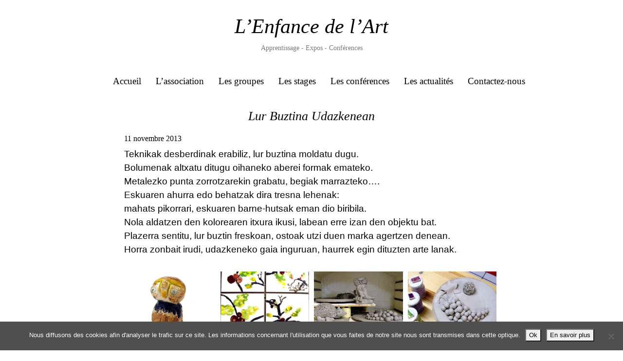

--- FILE ---
content_type: text/html; charset=UTF-8
request_url: https://www.asso-lenfancedelart.com/le-journal-de-latelier/lur-buztina-udazkenean/
body_size: 10254
content:
<!DOCTYPE html>
<html lang="fr-FR" class="no-js">
    <head>
        <meta charset="UTF-8" />
        <meta name="viewport" content="width=device-width" />
        <link rel="profile" href="http://gmpg.org/xfn/11" />
        <!--<link rel="pingback" href="https://www.asso-lenfancedelart.com/xmlrpc.php" />-->
                <!--[if lt IE 9]>
        <script src="https://www.asso-lenfancedelart.com/wp-content/themes/lenfancedelart/js/html5.js" type="text/javascript"></script>
        <![endif]-->
	    <script>(function(){document.documentElement.className='js'})();</script>

        <!-- Chargement des polices -->		
       <link rel="preconnect" href="https://fonts.gstatic.com">
		<link href="https://fonts.googleapis.com/css2?family=Aleo:ital,wght@0,300;0,400;1,300;1,400&family=Roboto:wght@300,700&display=swap" rel="stylesheet"> 

        <!-- Chargement du favicon -->
        <link rel="shortcut icon" href="https://www.asso-lenfancedelart.com/wp-content/themes/lenfancedelart/images/favicon.ico" />

        <title>Lur Buztina Udazkenean</title>
<meta name="dc.title" content="Lur Buztina Udazkenean">
<meta name="dc.description" content="Teknikak desberdinak erabiliz, lur buztina moldatu dugu. Bolumenak altxatu ditugu oihaneko aberei formak emateko. Metalezko punta zorrotzarekin grabatu, begiak marrazteko.... Eskuaren ahurra edo behatzak dira tresna lehenak: mahats pikorrari, eskuaren barne-hutsak eman dio biribila. Nola aldatzen den kolorearen itxura ikusi, labean erre izan den objektu bat. Plazerra sentitu, lur buztin…">
<meta name="dc.relation" content="https://www.asso-lenfancedelart.com/le-journal-de-latelier/lur-buztina-udazkenean/">
<meta name="dc.source" content="https://www.asso-lenfancedelart.com/">
<meta name="dc.language" content="fr_FR">
<meta name="description" content="Teknikak desberdinak erabiliz, lur buztina moldatu dugu. Bolumenak altxatu ditugu oihaneko aberei formak emateko. Metalezko punta zorrotzarekin grabatu, begiak marrazteko.... Eskuaren ahurra edo behatzak dira tresna lehenak: mahats pikorrari, eskuaren barne-hutsak eman dio biribila. Nola aldatzen den kolorearen itxura ikusi, labean erre izan den objektu bat. Plazerra sentitu, lur buztin…">
<meta name="robots" content="index, follow, max-snippet:-1, max-image-preview:large, max-video-preview:-1">
<link rel="canonical" href="https://www.asso-lenfancedelart.com/le-journal-de-latelier/lur-buztina-udazkenean/">
<meta property="og:url" content="https://www.asso-lenfancedelart.com/le-journal-de-latelier/lur-buztina-udazkenean/">
<meta property="og:site_name" content="L&#039;Enfance de l&#039;Art">
<meta property="og:locale" content="fr_FR">
<meta property="og:type" content="article">
<meta property="article:author" content="">
<meta property="article:publisher" content="">
<meta property="article:section" content="Le Journal de l&#039;Atelier">
<meta property="article:tag" content="atelier">
<meta property="article:tag" content="cours de peinture">
<meta property="article:tag" content="dessin">
<meta property="article:tag" content="modelage">
<meta property="og:title" content="Lur Buztina Udazkenean">
<meta property="og:description" content="Teknikak desberdinak erabiliz, lur buztina moldatu dugu. Bolumenak altxatu ditugu oihaneko aberei formak emateko. Metalezko punta zorrotzarekin grabatu, begiak marrazteko.... Eskuaren ahurra edo behatzak dira tresna lehenak: mahats pikorrari, eskuaren barne-hutsak eman dio biribila. Nola aldatzen den kolorearen itxura ikusi, labean erre izan den objektu bat. Plazerra sentitu, lur buztin…">
<meta property="fb:pages" content="">
<meta property="fb:admins" content="">
<meta property="fb:app_id" content="">
<meta name="twitter:card" content="summary">
<meta name="twitter:site" content="">
<meta name="twitter:creator" content="">
<meta name="twitter:title" content="Lur Buztina Udazkenean">
<meta name="twitter:description" content="Teknikak desberdinak erabiliz, lur buztina moldatu dugu. Bolumenak altxatu ditugu oihaneko aberei formak emateko. Metalezko punta zorrotzarekin grabatu, begiak marrazteko.... Eskuaren ahurra edo behatzak dira tresna lehenak: mahats pikorrari, eskuaren barne-hutsak eman dio biribila. Nola aldatzen den kolorearen itxura ikusi, labean erre izan den objektu bat. Plazerra sentitu, lur buztin…">
<link rel='dns-prefetch' href='//challenges.cloudflare.com' />
<link rel='dns-prefetch' href='//use.fontawesome.com' />
<link rel="alternate" title="oEmbed (JSON)" type="application/json+oembed" href="https://www.asso-lenfancedelart.com/wp-json/oembed/1.0/embed?url=https%3A%2F%2Fwww.asso-lenfancedelart.com%2Fle-journal-de-latelier%2Flur-buztina-udazkenean%2F" />
<link rel="alternate" title="oEmbed (XML)" type="text/xml+oembed" href="https://www.asso-lenfancedelart.com/wp-json/oembed/1.0/embed?url=https%3A%2F%2Fwww.asso-lenfancedelart.com%2Fle-journal-de-latelier%2Flur-buztina-udazkenean%2F&#038;format=xml" />
<style id='wp-img-auto-sizes-contain-inline-css' type='text/css'>
img:is([sizes=auto i],[sizes^="auto," i]){contain-intrinsic-size:3000px 1500px}
/*# sourceURL=wp-img-auto-sizes-contain-inline-css */
</style>
<style id='wp-emoji-styles-inline-css' type='text/css'>

	img.wp-smiley, img.emoji {
		display: inline !important;
		border: none !important;
		box-shadow: none !important;
		height: 1em !important;
		width: 1em !important;
		margin: 0 0.07em !important;
		vertical-align: -0.1em !important;
		background: none !important;
		padding: 0 !important;
	}
/*# sourceURL=wp-emoji-styles-inline-css */
</style>
<style id='classic-theme-styles-inline-css' type='text/css'>
/*! This file is auto-generated */
.wp-block-button__link{color:#fff;background-color:#32373c;border-radius:9999px;box-shadow:none;text-decoration:none;padding:calc(.667em + 2px) calc(1.333em + 2px);font-size:1.125em}.wp-block-file__button{background:#32373c;color:#fff;text-decoration:none}
/*# sourceURL=/wp-includes/css/classic-themes.min.css */
</style>
<link rel='stylesheet' id='contact-form-7-css' href='https://www.asso-lenfancedelart.com/wp-content/plugins/contact-form-7/includes/css/styles.css?ver=6.1.4' type='text/css' media='all' />
<link rel='stylesheet' id='cookie-notice-front-css' href='https://www.asso-lenfancedelart.com/wp-content/plugins/cookie-notice/css/front.min.css?ver=2.5.11' type='text/css' media='all' />
<link rel='stylesheet' id='bootstrap_css-css' href='https://www.asso-lenfancedelart.com/wp-content/themes/lenfancedelart/bootstrap/css/bootstrap.min.css?ver=4.4.1' type='text/css' media='screen' />
<link rel='stylesheet' id='fancybox_style-css' href='https://www.asso-lenfancedelart.com/wp-content/themes/lenfancedelart/js/js-fancybox/jquery.fancybox.css?ver=2.1.5' type='text/css' media='screen' />
<link rel='stylesheet' id='theme_style-css' href='https://www.asso-lenfancedelart.com/wp-content/themes/lenfancedelart/style.css?ver=1.0' type='text/css' media='screen' />
<link rel='stylesheet' id='font-awesome-css' href='https://use.fontawesome.com/releases/v5.7.2/css/all.css?ver=5.7.2' type='text/css' media='all' />
<link rel='stylesheet' id='__EPYT__style-css' href='https://www.asso-lenfancedelart.com/wp-content/plugins/youtube-embed-plus/styles/ytprefs.min.css?ver=14.2.4' type='text/css' media='all' />
<style id='__EPYT__style-inline-css' type='text/css'>

                .epyt-gallery-thumb {
                        width: 33.333%;
                }
                
/*# sourceURL=__EPYT__style-inline-css */
</style>
<script type="text/javascript" id="cookie-notice-front-js-before">
/* <![CDATA[ */
var cnArgs = {"ajaxUrl":"https:\/\/www.asso-lenfancedelart.com\/wp-admin\/admin-ajax.php","nonce":"a84728a858","hideEffect":"fade","position":"bottom","onScroll":false,"onScrollOffset":100,"onClick":false,"cookieName":"cookie_notice_accepted","cookieTime":31536000,"cookieTimeRejected":2592000,"globalCookie":false,"redirection":false,"cache":false,"revokeCookies":false,"revokeCookiesOpt":"automatic"};

//# sourceURL=cookie-notice-front-js-before
/* ]]> */
</script>
<script type="text/javascript" src="https://www.asso-lenfancedelart.com/wp-content/plugins/cookie-notice/js/front.min.js?ver=2.5.11" id="cookie-notice-front-js"></script>
<script type="text/javascript" src="https://www.asso-lenfancedelart.com/wp-includes/js/jquery/jquery.min.js?ver=3.7.1" id="jquery-core-js"></script>
<script type="text/javascript" src="https://www.asso-lenfancedelart.com/wp-includes/js/jquery/jquery-migrate.min.js?ver=3.4.1" id="jquery-migrate-js"></script>
<script type="text/javascript" src="https://www.asso-lenfancedelart.com/wp-content/themes/lenfancedelart/bootstrap/js/bootstrap.min.js?ver=4.4.1" id="bootstrap_js-js"></script>
<script type="text/javascript" id="__ytprefs__-js-extra">
/* <![CDATA[ */
var _EPYT_ = {"ajaxurl":"https://www.asso-lenfancedelart.com/wp-admin/admin-ajax.php","security":"901270685a","gallery_scrolloffset":"20","eppathtoscripts":"https://www.asso-lenfancedelart.com/wp-content/plugins/youtube-embed-plus/scripts/","eppath":"https://www.asso-lenfancedelart.com/wp-content/plugins/youtube-embed-plus/","epresponsiveselector":"[\"iframe.__youtube_prefs__\",\"iframe[src*='youtube.com']\",\"iframe[src*='youtube-nocookie.com']\",\"iframe[data-ep-src*='youtube.com']\",\"iframe[data-ep-src*='youtube-nocookie.com']\",\"iframe[data-ep-gallerysrc*='youtube.com']\"]","epdovol":"1","version":"14.2.4","evselector":"iframe.__youtube_prefs__[src], iframe[src*=\"youtube.com/embed/\"], iframe[src*=\"youtube-nocookie.com/embed/\"]","ajax_compat":"","maxres_facade":"eager","ytapi_load":"light","pause_others":"","stopMobileBuffer":"1","facade_mode":"","not_live_on_channel":""};
//# sourceURL=__ytprefs__-js-extra
/* ]]> */
</script>
<script type="text/javascript" src="https://www.asso-lenfancedelart.com/wp-content/plugins/youtube-embed-plus/scripts/ytprefs.min.js?ver=14.2.4" id="__ytprefs__-js"></script>
<link rel="https://api.w.org/" href="https://www.asso-lenfancedelart.com/wp-json/" /><link rel="alternate" title="JSON" type="application/json" href="https://www.asso-lenfancedelart.com/wp-json/wp/v2/posts/1543" /><link rel="EditURI" type="application/rsd+xml" title="RSD" href="https://www.asso-lenfancedelart.com/xmlrpc.php?rsd" />
<link rel='shortlink' href='https://www.asso-lenfancedelart.com/?p=1543' />
		<!-- Global site tag (gtag.js) - Google Analytics -->
<script async src="https://www.googletagmanager.com/gtag/js?id=G-T1CWVB4DEF"></script>
<script>
  window.dataLayer = window.dataLayer || [];
  function gtag(){dataLayer.push(arguments);}
  gtag('js', new Date());

  gtag('config', 'G-T1CWVB4DEF');
</script>
    <style id='global-styles-inline-css' type='text/css'>
:root{--wp--preset--aspect-ratio--square: 1;--wp--preset--aspect-ratio--4-3: 4/3;--wp--preset--aspect-ratio--3-4: 3/4;--wp--preset--aspect-ratio--3-2: 3/2;--wp--preset--aspect-ratio--2-3: 2/3;--wp--preset--aspect-ratio--16-9: 16/9;--wp--preset--aspect-ratio--9-16: 9/16;--wp--preset--color--black: #000000;--wp--preset--color--cyan-bluish-gray: #abb8c3;--wp--preset--color--white: #ffffff;--wp--preset--color--pale-pink: #f78da7;--wp--preset--color--vivid-red: #cf2e2e;--wp--preset--color--luminous-vivid-orange: #ff6900;--wp--preset--color--luminous-vivid-amber: #fcb900;--wp--preset--color--light-green-cyan: #7bdcb5;--wp--preset--color--vivid-green-cyan: #00d084;--wp--preset--color--pale-cyan-blue: #8ed1fc;--wp--preset--color--vivid-cyan-blue: #0693e3;--wp--preset--color--vivid-purple: #9b51e0;--wp--preset--gradient--vivid-cyan-blue-to-vivid-purple: linear-gradient(135deg,rgb(6,147,227) 0%,rgb(155,81,224) 100%);--wp--preset--gradient--light-green-cyan-to-vivid-green-cyan: linear-gradient(135deg,rgb(122,220,180) 0%,rgb(0,208,130) 100%);--wp--preset--gradient--luminous-vivid-amber-to-luminous-vivid-orange: linear-gradient(135deg,rgb(252,185,0) 0%,rgb(255,105,0) 100%);--wp--preset--gradient--luminous-vivid-orange-to-vivid-red: linear-gradient(135deg,rgb(255,105,0) 0%,rgb(207,46,46) 100%);--wp--preset--gradient--very-light-gray-to-cyan-bluish-gray: linear-gradient(135deg,rgb(238,238,238) 0%,rgb(169,184,195) 100%);--wp--preset--gradient--cool-to-warm-spectrum: linear-gradient(135deg,rgb(74,234,220) 0%,rgb(151,120,209) 20%,rgb(207,42,186) 40%,rgb(238,44,130) 60%,rgb(251,105,98) 80%,rgb(254,248,76) 100%);--wp--preset--gradient--blush-light-purple: linear-gradient(135deg,rgb(255,206,236) 0%,rgb(152,150,240) 100%);--wp--preset--gradient--blush-bordeaux: linear-gradient(135deg,rgb(254,205,165) 0%,rgb(254,45,45) 50%,rgb(107,0,62) 100%);--wp--preset--gradient--luminous-dusk: linear-gradient(135deg,rgb(255,203,112) 0%,rgb(199,81,192) 50%,rgb(65,88,208) 100%);--wp--preset--gradient--pale-ocean: linear-gradient(135deg,rgb(255,245,203) 0%,rgb(182,227,212) 50%,rgb(51,167,181) 100%);--wp--preset--gradient--electric-grass: linear-gradient(135deg,rgb(202,248,128) 0%,rgb(113,206,126) 100%);--wp--preset--gradient--midnight: linear-gradient(135deg,rgb(2,3,129) 0%,rgb(40,116,252) 100%);--wp--preset--font-size--small: 13px;--wp--preset--font-size--medium: 20px;--wp--preset--font-size--large: 36px;--wp--preset--font-size--x-large: 42px;--wp--preset--spacing--20: 0.44rem;--wp--preset--spacing--30: 0.67rem;--wp--preset--spacing--40: 1rem;--wp--preset--spacing--50: 1.5rem;--wp--preset--spacing--60: 2.25rem;--wp--preset--spacing--70: 3.38rem;--wp--preset--spacing--80: 5.06rem;--wp--preset--shadow--natural: 6px 6px 9px rgba(0, 0, 0, 0.2);--wp--preset--shadow--deep: 12px 12px 50px rgba(0, 0, 0, 0.4);--wp--preset--shadow--sharp: 6px 6px 0px rgba(0, 0, 0, 0.2);--wp--preset--shadow--outlined: 6px 6px 0px -3px rgb(255, 255, 255), 6px 6px rgb(0, 0, 0);--wp--preset--shadow--crisp: 6px 6px 0px rgb(0, 0, 0);}:where(.is-layout-flex){gap: 0.5em;}:where(.is-layout-grid){gap: 0.5em;}body .is-layout-flex{display: flex;}.is-layout-flex{flex-wrap: wrap;align-items: center;}.is-layout-flex > :is(*, div){margin: 0;}body .is-layout-grid{display: grid;}.is-layout-grid > :is(*, div){margin: 0;}:where(.wp-block-columns.is-layout-flex){gap: 2em;}:where(.wp-block-columns.is-layout-grid){gap: 2em;}:where(.wp-block-post-template.is-layout-flex){gap: 1.25em;}:where(.wp-block-post-template.is-layout-grid){gap: 1.25em;}.has-black-color{color: var(--wp--preset--color--black) !important;}.has-cyan-bluish-gray-color{color: var(--wp--preset--color--cyan-bluish-gray) !important;}.has-white-color{color: var(--wp--preset--color--white) !important;}.has-pale-pink-color{color: var(--wp--preset--color--pale-pink) !important;}.has-vivid-red-color{color: var(--wp--preset--color--vivid-red) !important;}.has-luminous-vivid-orange-color{color: var(--wp--preset--color--luminous-vivid-orange) !important;}.has-luminous-vivid-amber-color{color: var(--wp--preset--color--luminous-vivid-amber) !important;}.has-light-green-cyan-color{color: var(--wp--preset--color--light-green-cyan) !important;}.has-vivid-green-cyan-color{color: var(--wp--preset--color--vivid-green-cyan) !important;}.has-pale-cyan-blue-color{color: var(--wp--preset--color--pale-cyan-blue) !important;}.has-vivid-cyan-blue-color{color: var(--wp--preset--color--vivid-cyan-blue) !important;}.has-vivid-purple-color{color: var(--wp--preset--color--vivid-purple) !important;}.has-black-background-color{background-color: var(--wp--preset--color--black) !important;}.has-cyan-bluish-gray-background-color{background-color: var(--wp--preset--color--cyan-bluish-gray) !important;}.has-white-background-color{background-color: var(--wp--preset--color--white) !important;}.has-pale-pink-background-color{background-color: var(--wp--preset--color--pale-pink) !important;}.has-vivid-red-background-color{background-color: var(--wp--preset--color--vivid-red) !important;}.has-luminous-vivid-orange-background-color{background-color: var(--wp--preset--color--luminous-vivid-orange) !important;}.has-luminous-vivid-amber-background-color{background-color: var(--wp--preset--color--luminous-vivid-amber) !important;}.has-light-green-cyan-background-color{background-color: var(--wp--preset--color--light-green-cyan) !important;}.has-vivid-green-cyan-background-color{background-color: var(--wp--preset--color--vivid-green-cyan) !important;}.has-pale-cyan-blue-background-color{background-color: var(--wp--preset--color--pale-cyan-blue) !important;}.has-vivid-cyan-blue-background-color{background-color: var(--wp--preset--color--vivid-cyan-blue) !important;}.has-vivid-purple-background-color{background-color: var(--wp--preset--color--vivid-purple) !important;}.has-black-border-color{border-color: var(--wp--preset--color--black) !important;}.has-cyan-bluish-gray-border-color{border-color: var(--wp--preset--color--cyan-bluish-gray) !important;}.has-white-border-color{border-color: var(--wp--preset--color--white) !important;}.has-pale-pink-border-color{border-color: var(--wp--preset--color--pale-pink) !important;}.has-vivid-red-border-color{border-color: var(--wp--preset--color--vivid-red) !important;}.has-luminous-vivid-orange-border-color{border-color: var(--wp--preset--color--luminous-vivid-orange) !important;}.has-luminous-vivid-amber-border-color{border-color: var(--wp--preset--color--luminous-vivid-amber) !important;}.has-light-green-cyan-border-color{border-color: var(--wp--preset--color--light-green-cyan) !important;}.has-vivid-green-cyan-border-color{border-color: var(--wp--preset--color--vivid-green-cyan) !important;}.has-pale-cyan-blue-border-color{border-color: var(--wp--preset--color--pale-cyan-blue) !important;}.has-vivid-cyan-blue-border-color{border-color: var(--wp--preset--color--vivid-cyan-blue) !important;}.has-vivid-purple-border-color{border-color: var(--wp--preset--color--vivid-purple) !important;}.has-vivid-cyan-blue-to-vivid-purple-gradient-background{background: var(--wp--preset--gradient--vivid-cyan-blue-to-vivid-purple) !important;}.has-light-green-cyan-to-vivid-green-cyan-gradient-background{background: var(--wp--preset--gradient--light-green-cyan-to-vivid-green-cyan) !important;}.has-luminous-vivid-amber-to-luminous-vivid-orange-gradient-background{background: var(--wp--preset--gradient--luminous-vivid-amber-to-luminous-vivid-orange) !important;}.has-luminous-vivid-orange-to-vivid-red-gradient-background{background: var(--wp--preset--gradient--luminous-vivid-orange-to-vivid-red) !important;}.has-very-light-gray-to-cyan-bluish-gray-gradient-background{background: var(--wp--preset--gradient--very-light-gray-to-cyan-bluish-gray) !important;}.has-cool-to-warm-spectrum-gradient-background{background: var(--wp--preset--gradient--cool-to-warm-spectrum) !important;}.has-blush-light-purple-gradient-background{background: var(--wp--preset--gradient--blush-light-purple) !important;}.has-blush-bordeaux-gradient-background{background: var(--wp--preset--gradient--blush-bordeaux) !important;}.has-luminous-dusk-gradient-background{background: var(--wp--preset--gradient--luminous-dusk) !important;}.has-pale-ocean-gradient-background{background: var(--wp--preset--gradient--pale-ocean) !important;}.has-electric-grass-gradient-background{background: var(--wp--preset--gradient--electric-grass) !important;}.has-midnight-gradient-background{background: var(--wp--preset--gradient--midnight) !important;}.has-small-font-size{font-size: var(--wp--preset--font-size--small) !important;}.has-medium-font-size{font-size: var(--wp--preset--font-size--medium) !important;}.has-large-font-size{font-size: var(--wp--preset--font-size--large) !important;}.has-x-large-font-size{font-size: var(--wp--preset--font-size--x-large) !important;}
/*# sourceURL=global-styles-inline-css */
</style>
</head>

    <body class="wp-singular post-template-default single single-post postid-1543 single-format-standard wp-theme-lenfancedelart cookies-not-set">
		<a href="#" id="topPage" class="retour-haut" title="Retour en haut du site">		
			<i class="fa fa-angle-up" aria-hidden="true"></i>
		</a>		

        <!-- Header -->
	    <header>
			<div class="navigation">
				<div class="container">
					<div class="row">
						<div class="col-12 logo d-flex justify-content-center">
							<a href="https://www.asso-lenfancedelart.com/" rel="home">
								<div class="titre">L’Enfance de l’Art</div>
								<div class="slogan">Apprentissage - Expos - Conférences</div>								
							</a>
						</div>
						
						<div class="col-12 menu d-flex justify-content-center">
							<nav class="navbar navbar-expand-lg">
								<a class="navbar-brand" href="https://www.asso-lenfancedelart.com/" title="L&#039;Enfance de l&#039;Art" rel="home">
									<div class="titre">L’Enfance de l’Art</div>
									<div class="slogan">Apprentissage - Expos - Conférences</div>
								</a>
								<button class="navbar-toggler" type="button" data-toggle="collapse" data-target="#navbarNav" aria-controls="navbarNav" aria-expanded="false" aria-label="Toggle navigation">
									<span class="navbar-toggler-icon">
										<i class="fas fa-bars"></i>
									</span>
								</button>
								<div class="collapse navbar-collapse" id="navbarNav">
									<ul id="menu-principal" class="ul navbar-nav"><li id="menu-item-26" class="menu-item menu-item-type-post_type menu-item-object-page menu-item-home menu-item-26"><a href="https://www.asso-lenfancedelart.com/">Accueil</a></li>
<li id="menu-item-6101" class="menu-item menu-item-type-post_type menu-item-object-page menu-item-has-children menu-item-6101 dropdown"><a href="#" data-toggle="dropdown" class="dropdown-toggle" aria-haspopup="true">L’association <span class="caret"></span></a>
<ul role="menu" class=" dropdown-menu">
	<li id="menu-item-6104" class="menu-item menu-item-type-post_type menu-item-object-page menu-item-6104"><a href="https://www.asso-lenfancedelart.com/association/association-artistique-bayonne/">Présentation</a></li>
	<li id="menu-item-6346" class="menu-item menu-item-type-post_type menu-item-object-page menu-item-6346"><a href="https://www.asso-lenfancedelart.com/association/intervenants/">Intervenants</a></li>
	<li id="menu-item-6100" class="menu-item menu-item-type-post_type menu-item-object-page menu-item-6100"><a href="https://www.asso-lenfancedelart.com/contact/">Contact</a></li>
</ul>
</li>
<li id="menu-item-6092" class="menu-item menu-item-type-post_type menu-item-object-page menu-item-has-children menu-item-6092 dropdown"><a href="#" data-toggle="dropdown" class="dropdown-toggle" aria-haspopup="true">Les groupes <span class="caret"></span></a>
<ul role="menu" class=" dropdown-menu">
	<li id="menu-item-6099" class="menu-item menu-item-type-post_type menu-item-object-page menu-item-6099"><a href="https://www.asso-lenfancedelart.com/apprentissage-art/cours-pour-enfants/">Cours pour les enfants</a></li>
	<li id="menu-item-6097" class="menu-item menu-item-type-post_type menu-item-object-page menu-item-6097"><a href="https://www.asso-lenfancedelart.com/apprentissage-art/cours-artistique-adultes-bayonne/">Cours pour les adultes</a></li>
	<li id="menu-item-6369" class="menu-item menu-item-type-post_type menu-item-object-page menu-item-6369"><a href="https://www.asso-lenfancedelart.com/apprentissage-art/ateliers-adultes/">Ateliers Adultes</a></li>
	<li id="menu-item-6370" class="menu-item menu-item-type-post_type menu-item-object-page menu-item-6370"><a href="https://www.asso-lenfancedelart.com/apprentissage-art/ateliers-bd/">Ateliers BD</a></li>
	<li id="menu-item-6095" class="menu-item menu-item-type-post_type menu-item-object-page menu-item-6095"><a href="https://www.asso-lenfancedelart.com/apprentissage-art/activites-exterieures/">Activités extérieures</a></li>
	<li id="menu-item-6096" class="menu-item menu-item-type-post_type menu-item-object-page menu-item-6096"><a href="https://www.asso-lenfancedelart.com/apprentissage-art/ceramiques/">Céramiques</a></li>
	<li id="menu-item-6094" class="menu-item menu-item-type-post_type menu-item-object-page menu-item-6094"><a href="https://www.asso-lenfancedelart.com/apprentissage-art/travaux-avec-les-handicapes/">Travaux avec les handicapés</a></li>
	<li id="menu-item-6093" class="menu-item menu-item-type-post_type menu-item-object-page menu-item-6093"><a href="https://www.asso-lenfancedelart.com/apprentissage-art/intervention-ecole-bayonne-pays-basque/">Intervention dans les écoles</a></li>
</ul>
</li>
<li id="menu-item-6089" class="menu-item menu-item-type-post_type menu-item-object-page menu-item-has-children menu-item-6089 dropdown"><a href="#" data-toggle="dropdown" class="dropdown-toggle" aria-haspopup="true">Les stages <span class="caret"></span></a>
<ul role="menu" class=" dropdown-menu">
	<li id="menu-item-6289" class="menu-item menu-item-type-taxonomy menu-item-object-theme-agenda menu-item-6289"><a href="https://www.asso-lenfancedelart.com/theme-agenda/stages/">Les prochains stages</a></li>
	<li id="menu-item-6267" class="menu-item menu-item-type-taxonomy menu-item-object-category menu-item-6267"><a href="https://www.asso-lenfancedelart.com/categorie/les-stages/">Les derniers stages</a></li>
</ul>
</li>
<li id="menu-item-6086" class="menu-item menu-item-type-post_type menu-item-object-page menu-item-has-children menu-item-6086 dropdown"><a href="#" data-toggle="dropdown" class="dropdown-toggle" aria-haspopup="true">Les conférences <span class="caret"></span></a>
<ul role="menu" class=" dropdown-menu">
	<li id="menu-item-6288" class="menu-item menu-item-type-taxonomy menu-item-object-theme-agenda menu-item-6288"><a href="https://www.asso-lenfancedelart.com/theme-agenda/conferences/">Les prochaines conférences</a></li>
	<li id="menu-item-6331" class="menu-item menu-item-type-post_type menu-item-object-page menu-item-6331"><a href="https://www.asso-lenfancedelart.com/les-conferences-passees/">Les conférences passées</a></li>
</ul>
</li>
<li id="menu-item-6237" class="menu-item menu-item-type-custom menu-item-object-custom menu-item-has-children menu-item-6237 dropdown"><a href="#" data-toggle="dropdown" class="dropdown-toggle" aria-haspopup="true">Les actualités <span class="caret"></span></a>
<ul role="menu" class=" dropdown-menu">
	<li id="menu-item-6236" class="menu-item menu-item-type-taxonomy menu-item-object-category current-post-ancestor current-menu-parent current-post-parent menu-item-6236"><a href="https://www.asso-lenfancedelart.com/categorie/le-journal-de-latelier/">Le Journal de l&rsquo;Atelier</a></li>
	<li id="menu-item-6085" class="menu-item menu-item-type-post_type menu-item-object-page menu-item-6085"><a href="https://www.asso-lenfancedelart.com/les-galeries-photos/">Les galeries photos</a></li>
	<li id="menu-item-6290" class="menu-item menu-item-type-taxonomy menu-item-object-theme-agenda menu-item-6290"><a href="https://www.asso-lenfancedelart.com/theme-agenda/sorties/">Les prochaines sorties</a></li>
</ul>
</li>
<li id="menu-item-25" class="menu-item menu-item-type-post_type menu-item-object-page menu-item-25"><a href="https://www.asso-lenfancedelart.com/contact/">Contactez-nous</a></li>
</ul>								</div>
							</nav>
						</div>
					</div>
				</div>
			</div>
			
		</header><!-- /header -->
		
	    <div id="main" class="container">
	<div id="content" role="main">

		
				<h1 class="entry-title">
		Lur Buztina Udazkenean	</h1>
	
	<div class="container etroit">
				<div class="date-article">
			11 novembre 2013		</div>
	
		<div class="entry-content">
			<p>Teknikak desberdinak erabiliz, lur buztina moldatu dugu.<br />
Bolumenak altxatu ditugu oihaneko aberei formak emateko.<br />
Metalezko punta zorrotzarekin grabatu, begiak marrazteko&#8230;.<br />
Eskuaren ahurra edo behatzak dira tresna lehenak:<br />
mahats pikorrari, eskuaren barne-hutsak eman dio biribila.<br />
Nola aldatzen den kolorearen itxura ikusi, labean erre izan den objektu bat.<br />
Plazerra sentitu, lur buztin freskoan, ostoak utzi duen marka agertzen denean.<br />
Horra zonbait irudi, udazkeneko gaia inguruan, haurrek egin dituzten arte lanak.</p>

		<style type="text/css">
			#gallery-1 {
				margin: auto;
			}
			#gallery-1 .gallery-item {
				float: left;
				margin-top: 10px;
				text-align: center;
				width: 25%;
			}
			#gallery-1 img {
				border: 2px solid #cfcfcf;
			}
			#gallery-1 .gallery-caption {
				margin-left: 0;
			}
			/* see gallery_shortcode() in wp-includes/media.php */
		</style>
		<div id='gallery-1' class='gallery galleryid-1543 gallery-columns-4 gallery-size-thumbnail'><dl class='gallery-item'>
			<dt class='gallery-icon portrait'>
				<a href='https://www.asso-lenfancedelart.com/wp-content/uploads/2013/11/nahiaren_hontza.jpg'><img fetchpriority="high" decoding="async" width="500" height="500" src="https://www.asso-lenfancedelart.com/wp-content/uploads/2013/11/nahiaren_hontza-500x500.jpg" class="attachment-thumbnail size-thumbnail" alt="Nahiaren hontza" /></a>
			</dt></dl><dl class='gallery-item'>
			<dt class='gallery-icon portrait'>
				<a href='https://www.asso-lenfancedelart.com/wp-content/uploads/2013/11/haritz_adarrak.jpg'><img decoding="async" width="500" height="500" src="https://www.asso-lenfancedelart.com/wp-content/uploads/2013/11/haritz_adarrak-500x500.jpg" class="attachment-thumbnail size-thumbnail" alt="Haritz adarrak" /></a>
			</dt></dl><dl class='gallery-item'>
			<dt class='gallery-icon landscape'>
				<a href='https://www.asso-lenfancedelart.com/wp-content/uploads/2013/11/lur_buztina_1.jpg'><img decoding="async" width="500" height="500" src="https://www.asso-lenfancedelart.com/wp-content/uploads/2013/11/lur_buztina_1-500x500.jpg" class="attachment-thumbnail size-thumbnail" alt="Lur buztina - 1" /></a>
			</dt></dl><dl class='gallery-item'>
			<dt class='gallery-icon landscape'>
				<a href='https://www.asso-lenfancedelart.com/wp-content/uploads/2013/11/lur_buztina_3.jpg'><img loading="lazy" decoding="async" width="500" height="500" src="https://www.asso-lenfancedelart.com/wp-content/uploads/2013/11/lur_buztina_3-500x500.jpg" class="attachment-thumbnail size-thumbnail" alt="Lur buztina - 3" /></a>
			</dt></dl><br style="clear: both" /><dl class='gallery-item'>
			<dt class='gallery-icon portrait'>
				<a href='https://www.asso-lenfancedelart.com/wp-content/uploads/2013/11/arbola_kiliz.jpg'><img loading="lazy" decoding="async" width="500" height="500" src="https://www.asso-lenfancedelart.com/wp-content/uploads/2013/11/arbola_kiliz-500x500.jpg" class="attachment-thumbnail size-thumbnail" alt="Arbola - Kiliz" /></a>
			</dt></dl><dl class='gallery-item'>
			<dt class='gallery-icon landscape'>
				<a href='https://www.asso-lenfancedelart.com/wp-content/uploads/2013/11/imanolen_urtxintxa.jpg'><img loading="lazy" decoding="async" width="500" height="500" src="https://www.asso-lenfancedelart.com/wp-content/uploads/2013/11/imanolen_urtxintxa-500x500.jpg" class="attachment-thumbnail size-thumbnail" alt="Imanolen urtxintxa" /></a>
			</dt></dl><dl class='gallery-item'>
			<dt class='gallery-icon portrait'>
				<a href='https://www.asso-lenfancedelart.com/wp-content/uploads/2013/11/arbola_imanol.jpg'><img loading="lazy" decoding="async" width="500" height="500" src="https://www.asso-lenfancedelart.com/wp-content/uploads/2013/11/arbola_imanol-500x500.jpg" class="attachment-thumbnail size-thumbnail" alt="Arbola - Imanol" /></a>
			</dt></dl><dl class='gallery-item'>
			<dt class='gallery-icon landscape'>
				<a href='https://www.asso-lenfancedelart.com/wp-content/uploads/2013/11/imanol_arte_lanak.jpg'><img loading="lazy" decoding="async" width="500" height="500" src="https://www.asso-lenfancedelart.com/wp-content/uploads/2013/11/imanol_arte_lanak-500x500.jpg" class="attachment-thumbnail size-thumbnail" alt="Imanol arte lanak" /></a>
			</dt></dl><br style="clear: both" /><dl class='gallery-item'>
			<dt class='gallery-icon landscape'>
				<a href='https://www.asso-lenfancedelart.com/wp-content/uploads/2013/11/gorostia.jpg'><img loading="lazy" decoding="async" width="500" height="500" src="https://www.asso-lenfancedelart.com/wp-content/uploads/2013/11/gorostia-500x500.jpg" class="attachment-thumbnail size-thumbnail" alt="Gorostia" /></a>
			</dt></dl><dl class='gallery-item'>
			<dt class='gallery-icon landscape'>
				<a href='https://www.asso-lenfancedelart.com/wp-content/uploads/2013/11/onddo_eta_lore_ontziak.jpg'><img loading="lazy" decoding="async" width="500" height="500" src="https://www.asso-lenfancedelart.com/wp-content/uploads/2013/11/onddo_eta_lore_ontziak-500x500.jpg" class="attachment-thumbnail size-thumbnail" alt="Onddo eta lore ontziak" /></a>
			</dt></dl><dl class='gallery-item'>
			<dt class='gallery-icon portrait'>
				<a href='https://www.asso-lenfancedelart.com/wp-content/uploads/2013/11/arbola_luken.jpg'><img loading="lazy" decoding="async" width="500" height="500" src="https://www.asso-lenfancedelart.com/wp-content/uploads/2013/11/arbola_luken-500x500.jpg" class="attachment-thumbnail size-thumbnail" alt="Arbola - Luken" /></a>
			</dt></dl><dl class='gallery-item'>
			<dt class='gallery-icon portrait'>
				<a href='https://www.asso-lenfancedelart.com/wp-content/uploads/2013/11/kilizen_hontza.jpg'><img loading="lazy" decoding="async" width="500" height="500" src="https://www.asso-lenfancedelart.com/wp-content/uploads/2013/11/kilizen_hontza-500x500.jpg" class="attachment-thumbnail size-thumbnail" alt="Kilizen hontza" /></a>
			</dt></dl><br style="clear: both" /><dl class='gallery-item'>
			<dt class='gallery-icon portrait'>
				<a href='https://www.asso-lenfancedelart.com/wp-content/uploads/2013/11/arbola_nahia.jpg'><img loading="lazy" decoding="async" width="500" height="500" src="https://www.asso-lenfancedelart.com/wp-content/uploads/2013/11/arbola_nahia-500x500.jpg" class="attachment-thumbnail size-thumbnail" alt="Arbola - Nahia" /></a>
			</dt></dl><dl class='gallery-item'>
			<dt class='gallery-icon portrait'>
				<a href='https://www.asso-lenfancedelart.com/wp-content/uploads/2013/11/arbola_emmanuel.jpg'><img loading="lazy" decoding="async" width="500" height="500" src="https://www.asso-lenfancedelart.com/wp-content/uploads/2013/11/arbola_emmanuel-500x500.jpg" class="attachment-thumbnail size-thumbnail" alt="Arbola - Emmanuel" /></a>
			</dt></dl><dl class='gallery-item'>
			<dt class='gallery-icon portrait'>
				<a href='https://www.asso-lenfancedelart.com/wp-content/uploads/2013/11/lukenen_hontza.jpg'><img loading="lazy" decoding="async" width="500" height="500" src="https://www.asso-lenfancedelart.com/wp-content/uploads/2013/11/lukenen_hontza-500x500.jpg" class="attachment-thumbnail size-thumbnail" alt="Lukenen hontza" /></a>
			</dt></dl><dl class='gallery-item'>
			<dt class='gallery-icon portrait'>
				<a href='https://www.asso-lenfancedelart.com/wp-content/uploads/2013/11/lur_buztina_2.jpg'><img loading="lazy" decoding="async" width="500" height="500" src="https://www.asso-lenfancedelart.com/wp-content/uploads/2013/11/lur_buztina_2-500x500.jpg" class="attachment-thumbnail size-thumbnail" alt="Lur buztina - 2" /></a>
			</dt></dl><br style="clear: both" /><dl class='gallery-item'>
			<dt class='gallery-icon portrait'>
				<a href='https://www.asso-lenfancedelart.com/wp-content/uploads/2013/11/elenaren_hontza.jpg'><img loading="lazy" decoding="async" width="500" height="500" src="https://www.asso-lenfancedelart.com/wp-content/uploads/2013/11/elenaren_hontza-500x500.jpg" class="attachment-thumbnail size-thumbnail" alt="Elenaren hontza" /></a>
			</dt></dl><dl class='gallery-item'>
			<dt class='gallery-icon portrait'>
				<a href='https://www.asso-lenfancedelart.com/wp-content/uploads/2013/11/arbola_elena.jpg'><img loading="lazy" decoding="async" width="500" height="500" src="https://www.asso-lenfancedelart.com/wp-content/uploads/2013/11/arbola_elena-500x500.jpg" class="attachment-thumbnail size-thumbnail" alt="Arbola - Elena" /></a>
			</dt></dl><dl class='gallery-item'>
			<dt class='gallery-icon landscape'>
				<a href='https://www.asso-lenfancedelart.com/wp-content/uploads/2013/11/emmanuelen_sagarroia.jpg'><img loading="lazy" decoding="async" width="500" height="500" src="https://www.asso-lenfancedelart.com/wp-content/uploads/2013/11/emmanuelen_sagarroia-500x500.jpg" class="attachment-thumbnail size-thumbnail" alt="Emmanuelen sagarroia" /></a>
			</dt></dl><dl class='gallery-item'>
			<dt class='gallery-icon landscape'>
				<a href='https://www.asso-lenfancedelart.com/wp-content/uploads/2013/11/lur_buztina_4.jpg'><img loading="lazy" decoding="async" width="500" height="500" src="https://www.asso-lenfancedelart.com/wp-content/uploads/2013/11/lur_buztina_4-500x500.jpg" class="attachment-thumbnail size-thumbnail" alt="Lur buztina - 4" /></a>
			</dt></dl><br style="clear: both" /><dl class='gallery-item'>
			<dt class='gallery-icon landscape'>
				<a href='https://www.asso-lenfancedelart.com/wp-content/uploads/2013/11/mahats.jpg'><img loading="lazy" decoding="async" width="500" height="500" src="https://www.asso-lenfancedelart.com/wp-content/uploads/2013/11/mahats-500x500.jpg" class="attachment-thumbnail size-thumbnail" alt="Mahats" /></a>
			</dt></dl>
			<br style='clear: both' />
		</div>

			<div class="clear-both"></div>
		</div>		
	</div>
	
		
	
	<div class="container navigation-journal">
		<div class="row">
			<div class="col-4">
				<a href="https://www.asso-lenfancedelart.com/le-journal-de-latelier/attention-a-la-peinture-voyage-dans-une-oeuvre-dart-contemporain-21-novembre-2013/" rel="next">< article précédent</a>			</div>
			<div class="col-4 d-flex justify-content-center">
				<a href="https://www.asso-lenfancedelart.com/categorie/le-journal-de-latelier/">retour au journal</a>
			</div>
			<div class="col-4 d-flex flex-row-reverse">				
				<a href="https://www.asso-lenfancedelart.com/le-journal-de-latelier/portraits-de-mains-galerie/" rel="prev">article suivant ></a>			</div>
	</div>
	
	

            
		
	</div><!-- #content -->

        </div><!-- #main .wrapper -->
        <div class="clear-left"></div>

        <!-- Pied de page -->
        <footer>
            <div class="menu-footer container">
                <div class="menu-pied-de-page-container"><ul id="menu-pied-de-page" class="menu"><li id="menu-item-32" class="menu-item menu-item-type-post_type menu-item-object-page menu-item-privacy-policy menu-item-32"><a rel="privacy-policy" href="https://www.asso-lenfancedelart.com/mentions-legales/">Mentions légales</a></li>
<li id="menu-item-33" class="menu-item menu-item-type-post_type menu-item-object-page menu-item-33"><a href="https://www.asso-lenfancedelart.com/contact/">Contact</a></li>
<li id="menu-item-34" class="menu-item menu-item-type-post_type menu-item-object-page menu-item-34"><a href="https://www.asso-lenfancedelart.com/plan-du-site/">Plan du site</a></li>
</ul></div>				
				L&#039;Enfance de l&#039;Art &copy; 2026				
				<div class="logo-rezo21">
					<a href="https://www.rezo21.net" target="_blank" rel="nofollow" title="REZO 21, créateur de sites Internet au Pays basque">
						<img class="logo-rz21" class="img-fluid" src="https://www.asso-lenfancedelart.com/wp-content/themes/lenfancedelart/images/logo-rezo21.png" onmouseover="this.src='https://www.asso-lenfancedelart.com/wp-content/themes/lenfancedelart/images/logo-rezo21-hover.png'" onmouseout="this.src='https://www.asso-lenfancedelart.com/wp-content/themes/lenfancedelart/images/logo-rezo21.png'" alt="REZO 21, créateur de sites Internet au Pays basque"/>
					</a>
				</div>
                <div class="clear-both"></div>
            </div>
        </footer>

		<script type="text/javascript">
			jQuery(document).ready(function($) {

				// Rendre les images du contenu responsives
				$(".entry-content img").addClass("img-fluid");

				// Gestion du bouton retour haut de page
				var $btn = $("#topPage").hide();

				$(window).on("scroll", function() {
					if ($(this).scrollTop() > 100) {
						if ($btn.is(":hidden")) {
							$btn.fadeIn();
						}
					} else {
						$btn.fadeOut();
					}
				});

				$btn.on("click", function(e) {
					e.preventDefault();
					$("html, body").animate({ scrollTop: 0 }, 300);
				});

			});
		</script>


        <script type="speculationrules">
{"prefetch":[{"source":"document","where":{"and":[{"href_matches":"/*"},{"not":{"href_matches":["/wp-*.php","/wp-admin/*","/wp-content/uploads/*","/wp-content/*","/wp-content/plugins/*","/wp-content/themes/lenfancedelart/*","/*\\?(.+)"]}},{"not":{"selector_matches":"a[rel~=\"nofollow\"]"}},{"not":{"selector_matches":".no-prefetch, .no-prefetch a"}}]},"eagerness":"conservative"}]}
</script>
<script type="text/javascript" src="https://www.asso-lenfancedelart.com/wp-includes/js/dist/hooks.min.js?ver=dd5603f07f9220ed27f1" id="wp-hooks-js"></script>
<script type="text/javascript" src="https://www.asso-lenfancedelart.com/wp-includes/js/dist/i18n.min.js?ver=c26c3dc7bed366793375" id="wp-i18n-js"></script>
<script type="text/javascript" id="wp-i18n-js-after">
/* <![CDATA[ */
wp.i18n.setLocaleData( { 'text direction\u0004ltr': [ 'ltr' ] } );
//# sourceURL=wp-i18n-js-after
/* ]]> */
</script>
<script type="text/javascript" src="https://www.asso-lenfancedelart.com/wp-content/plugins/contact-form-7/includes/swv/js/index.js?ver=6.1.4" id="swv-js"></script>
<script type="text/javascript" id="contact-form-7-js-translations">
/* <![CDATA[ */
( function( domain, translations ) {
	var localeData = translations.locale_data[ domain ] || translations.locale_data.messages;
	localeData[""].domain = domain;
	wp.i18n.setLocaleData( localeData, domain );
} )( "contact-form-7", {"translation-revision-date":"2025-02-06 12:02:14+0000","generator":"GlotPress\/4.0.1","domain":"messages","locale_data":{"messages":{"":{"domain":"messages","plural-forms":"nplurals=2; plural=n > 1;","lang":"fr"},"This contact form is placed in the wrong place.":["Ce formulaire de contact est plac\u00e9 dans un mauvais endroit."],"Error:":["Erreur\u00a0:"]}},"comment":{"reference":"includes\/js\/index.js"}} );
//# sourceURL=contact-form-7-js-translations
/* ]]> */
</script>
<script type="text/javascript" id="contact-form-7-js-before">
/* <![CDATA[ */
var wpcf7 = {
    "api": {
        "root": "https:\/\/www.asso-lenfancedelart.com\/wp-json\/",
        "namespace": "contact-form-7\/v1"
    }
};
//# sourceURL=contact-form-7-js-before
/* ]]> */
</script>
<script type="text/javascript" src="https://www.asso-lenfancedelart.com/wp-content/plugins/contact-form-7/includes/js/index.js?ver=6.1.4" id="contact-form-7-js"></script>
<script type="text/javascript" src="https://challenges.cloudflare.com/turnstile/v0/api.js" id="cloudflare-turnstile-js" data-wp-strategy="async"></script>
<script type="text/javascript" id="cloudflare-turnstile-js-after">
/* <![CDATA[ */
document.addEventListener( 'wpcf7submit', e => turnstile.reset() );
//# sourceURL=cloudflare-turnstile-js-after
/* ]]> */
</script>
<script type="text/javascript" src="https://www.asso-lenfancedelart.com/wp-content/themes/lenfancedelart/js/scripts.js?ver=6.9" id="scripts-js"></script>
<script type="text/javascript" src="https://www.asso-lenfancedelart.com/wp-content/plugins/youtube-embed-plus/scripts/fitvids.min.js?ver=14.2.4" id="__ytprefsfitvids__-js"></script>
<script id="wp-emoji-settings" type="application/json">
{"baseUrl":"https://s.w.org/images/core/emoji/17.0.2/72x72/","ext":".png","svgUrl":"https://s.w.org/images/core/emoji/17.0.2/svg/","svgExt":".svg","source":{"concatemoji":"https://www.asso-lenfancedelart.com/wp-includes/js/wp-emoji-release.min.js?ver=6.9"}}
</script>
<script type="module">
/* <![CDATA[ */
/*! This file is auto-generated */
const a=JSON.parse(document.getElementById("wp-emoji-settings").textContent),o=(window._wpemojiSettings=a,"wpEmojiSettingsSupports"),s=["flag","emoji"];function i(e){try{var t={supportTests:e,timestamp:(new Date).valueOf()};sessionStorage.setItem(o,JSON.stringify(t))}catch(e){}}function c(e,t,n){e.clearRect(0,0,e.canvas.width,e.canvas.height),e.fillText(t,0,0);t=new Uint32Array(e.getImageData(0,0,e.canvas.width,e.canvas.height).data);e.clearRect(0,0,e.canvas.width,e.canvas.height),e.fillText(n,0,0);const a=new Uint32Array(e.getImageData(0,0,e.canvas.width,e.canvas.height).data);return t.every((e,t)=>e===a[t])}function p(e,t){e.clearRect(0,0,e.canvas.width,e.canvas.height),e.fillText(t,0,0);var n=e.getImageData(16,16,1,1);for(let e=0;e<n.data.length;e++)if(0!==n.data[e])return!1;return!0}function u(e,t,n,a){switch(t){case"flag":return n(e,"\ud83c\udff3\ufe0f\u200d\u26a7\ufe0f","\ud83c\udff3\ufe0f\u200b\u26a7\ufe0f")?!1:!n(e,"\ud83c\udde8\ud83c\uddf6","\ud83c\udde8\u200b\ud83c\uddf6")&&!n(e,"\ud83c\udff4\udb40\udc67\udb40\udc62\udb40\udc65\udb40\udc6e\udb40\udc67\udb40\udc7f","\ud83c\udff4\u200b\udb40\udc67\u200b\udb40\udc62\u200b\udb40\udc65\u200b\udb40\udc6e\u200b\udb40\udc67\u200b\udb40\udc7f");case"emoji":return!a(e,"\ud83e\u1fac8")}return!1}function f(e,t,n,a){let r;const o=(r="undefined"!=typeof WorkerGlobalScope&&self instanceof WorkerGlobalScope?new OffscreenCanvas(300,150):document.createElement("canvas")).getContext("2d",{willReadFrequently:!0}),s=(o.textBaseline="top",o.font="600 32px Arial",{});return e.forEach(e=>{s[e]=t(o,e,n,a)}),s}function r(e){var t=document.createElement("script");t.src=e,t.defer=!0,document.head.appendChild(t)}a.supports={everything:!0,everythingExceptFlag:!0},new Promise(t=>{let n=function(){try{var e=JSON.parse(sessionStorage.getItem(o));if("object"==typeof e&&"number"==typeof e.timestamp&&(new Date).valueOf()<e.timestamp+604800&&"object"==typeof e.supportTests)return e.supportTests}catch(e){}return null}();if(!n){if("undefined"!=typeof Worker&&"undefined"!=typeof OffscreenCanvas&&"undefined"!=typeof URL&&URL.createObjectURL&&"undefined"!=typeof Blob)try{var e="postMessage("+f.toString()+"("+[JSON.stringify(s),u.toString(),c.toString(),p.toString()].join(",")+"));",a=new Blob([e],{type:"text/javascript"});const r=new Worker(URL.createObjectURL(a),{name:"wpTestEmojiSupports"});return void(r.onmessage=e=>{i(n=e.data),r.terminate(),t(n)})}catch(e){}i(n=f(s,u,c,p))}t(n)}).then(e=>{for(const n in e)a.supports[n]=e[n],a.supports.everything=a.supports.everything&&a.supports[n],"flag"!==n&&(a.supports.everythingExceptFlag=a.supports.everythingExceptFlag&&a.supports[n]);var t;a.supports.everythingExceptFlag=a.supports.everythingExceptFlag&&!a.supports.flag,a.supports.everything||((t=a.source||{}).concatemoji?r(t.concatemoji):t.wpemoji&&t.twemoji&&(r(t.twemoji),r(t.wpemoji)))});
//# sourceURL=https://www.asso-lenfancedelart.com/wp-includes/js/wp-emoji-loader.min.js
/* ]]> */
</script>

		<!-- Cookie Notice plugin v2.5.11 by Hu-manity.co https://hu-manity.co/ -->
		<div id="cookie-notice" role="dialog" class="cookie-notice-hidden cookie-revoke-hidden cn-position-bottom" aria-label="Cookie Notice" style="background-color: rgba(79,79,79,1);"><div class="cookie-notice-container" style="color: #fff"><span id="cn-notice-text" class="cn-text-container">Nous diffusons des cookies afin d'analyser le trafic sur ce site. Les informations concernant l'utilisation que vous faites de notre site nous sont transmises dans cette optique.</span><span id="cn-notice-buttons" class="cn-buttons-container"><button id="cn-accept-cookie" data-cookie-set="accept" class="cn-set-cookie cn-button cn-button-custom button" aria-label="Ok">Ok</button><button data-link-url="https://www.asso-lenfancedelart.com/mentions-legales/" data-link-target="_blank" id="cn-more-info" class="cn-more-info cn-button cn-button-custom button" aria-label="En savoir plus">En savoir plus</button></span><button type="button" id="cn-close-notice" data-cookie-set="accept" class="cn-close-icon" aria-label="Je refuse"></button></div>
			
		</div>
		<!-- / Cookie Notice plugin -->    </body>
</html>

--- FILE ---
content_type: text/css
request_url: https://www.asso-lenfancedelart.com/wp-content/themes/lenfancedelart/style.css?ver=1.0
body_size: 3643
content:
/*
Theme Name: Thème officiel L'Enfance de l'Art 2020
Theme URI: https://www.asso-lenfancedelart.com
Author: REZO 21
Author URI: http://www.rezo21.net
Version: 1.0.0
Description: Développement par l'agence web REZO 21
*/


/*******************************************/
/********** DEBUT DES GENERALITES **********/
/*******************************************/

a, a:hover, a:focus{
    color: #000000;
    text-decoration: none;
}

a:hover{
    text-decoration: underline;
}

a:hover img{
	opacity: 0.8;
}

ol,ul{
    margin-bottom: 0px;
}

h1{
    font-size: 1.6em;
    color: #000000;
    line-height: 1.0em;
    margin-top: 0px;
    margin-bottom: 15px;
	font-family: 'Aleo', serif;
	font-style:italic;
	font-weight: 300;	
	text-align:center;
}

h2{
    font-size: 1.4em;
    color: #000000;
    margin-top: 0px;
	font-family: 'Aleo', serif;
	font-weight: 400;
}

h3{
    font-size: 1.2em;
    color: #000000;
    margin-top: 0px;
	font-family: 'Aleo', serif;
	font-weight: 400;
}

blockquote{
	font-size: 1.0em;
}

.center{
    text-align: center;
}

.float-left{
    float: left;
}

.float-right{
    float: right;
}

.clear-left{
    clear: left;
}

.clear-right{
    clear: right;
}

.clear-both{
    clear: both;
}

.no-padding{
	padding: 0px;
}

.no-padding-left{
    padding-left: 0;
}

.no-padding-right{
    padding-right: 0;
}

.col-lg-0{
    display: none;
}

.btn.btn-default{
	background: #000000;
	border: 1px solid #000000;
	color: #fff;
	border-radius: 0px;
}

.btn.btn-default:hover{
	background: #fff;
	color: #000000;
}

span.wpcf7-list-item {
   margin: 0px;
}

.grecaptcha-badge{
	visibility: collapse !important;  
}

pre{
	padding:0px;
	border:none;
	background:none;
	font-family: 'Roboto', sans-serif;
    font-weight: 300;
    color: #000;
	font-size:1.1em;
}

.font-aleo{
	font-family: 'Aleo', serif;
	font-weight: 300;
}

.wp-audio-shortcode, .wp-video{
	margin-bottom: 10px;
}

/*****************************************/
/********** FIN DES GENERALITES **********/
/*****************************************/

/**********************************************************************/

/*******************************************/
/********** DEBUT DES ALIGNEMENTS **********/
/*******************************************/

.alignleft{
	display: inline;
	float: left;
}

.alignright{
	display: inline;
	float: right;
}

.aligncenter{
	display: block;
	margin-right: auto;
	margin-left: auto;
}

blockquote.alignleft,
.wp-caption.alignleft,
img.alignleft{
	margin: 0.4em 1.6em 1.6em 0;
}

blockquote.alignright,
.wp-caption.alignright,
img.alignright{
	margin: 0.4em 0 1.6em 1.6em;
}

blockquote.aligncenter,
.wp-caption.aligncenter,
img.aligncenter{
	clear: both;
	margin-top: 0.4em;
	margin-bottom: 1.6em;
}

.wp-caption.alignleft,
.wp-caption.alignright,
.wp-caption.alignnone,
.wp-caption.aligncenter{
	margin-bottom: 1.2em;
	max-width: 100%;
}

.wp-caption.alignleft img,
.wp-caption.alignright img,
.wp-caption.alignnone img,
.wp-caption.aligncenter img{
	max-width: 100%;
	height: auto;
}

/*****************************************/
/********** FIN DES ALIGNEMENTS **********/
/*****************************************/

/**********************************************************************/

/*************************************/
/********** DEBUT DU HEADER **********/
/*************************************/

header{
	padding: 15px 0px;
}

header .logo a{
	font-family: 'Aleo', serif;
	font-weight: 300;
	line-height: 1.2em;
	padding-top:30px;
	padding-bottom:30px;
	text-align:center;
}

header .logo a:hover{
	text-decoration:none;
	color:#7b7b7a;
}

.titre{
	font-size: 2.6em;
	font-style: italic;
	text-align:center;
	padding-bottom: 25px;
}

.slogan{
	color:#7b7b7a;
	text-align:center;
	font-size: 0.9em;
}

.retour-haut{
	position: fixed;
	bottom: 30px;    
    right: 30px;
    z-index: 1000;
	width: 40px;
	height: 40px;
	background: #000000;
	border: 5px solid #000000;
	color: #fff;	
	font-size: 2.0em;
    line-height: 1.0em;
	text-align: center;
}

.retour-haut:hover{
	background: #fff;
	color: #000000;
}

/***********************************/
/********** FIN DU HEADER **********/
/***********************************/

/**********************************************************************/

/***********************************/
/********** DEBUT DU MENU **********/
/***********************************/

.navbar{
    border: none;
    background: none;
    padding: 0px;
}

nav .navbar-brand{
    display: none;
}

.navbar .navbar-nav>li{
    padding: 15px 0;
	margin-left: 30px;
}

.navbar .navbar-nav>li>a{
    color: #000000;
    padding: 0px;
	font-size: 1.2em;
	font-family: 'Aleo', serif;
	font-weight: 300;
	border-bottom: 1px solid transparent;
}

.navbar .navbar-nav>li>a:hover,
.navbar .navbar-nav>.active>a:hover{
	text-decoration: none;
    color: #000000;
    background: none;
	border-color: #000000;
	transition: all ease-out 0.25s;
}

.navbar .navbar-nav>li>a:focus{
    color: #000000;
}

.navbar .navbar-nav>.active>a, 
.navbar .navbar-nav>.active>a:focus{
    color: #000000;
    background: none;
}

.navbar .navbar-nav>li:last-child{
    border-right: none;
}

/***** DEBUT MENU DEROULANT *****/

.navbar-nav>li>.dropdown-menu{
    box-shadow: none;
    z-index: 10000;
    background: #ffffff;
    border: none;
    margin-top: 0px;
    width: 300px;
    padding: 0px;
	border-radius: 0px;
    border-radius: 0 0 5px 5px;
}

.dropdown-menu>li>a{
	display: block;
    padding: 5px 20px;
	font-size: 1.1em;
	color: #000000;	
	font-family: 'Aleo', serif;
	font-weight: 300;
}

.dropdown-menu>li:last-child>a{
    border-radius: 0 0 5px 5px;
}

.dropdown-menu>li>a:hover{
	background: #fff;
	color: #000000;
	text-decoration: underline;
}

.dropdown-menu>.active>a, 
.dropdown-menu>.active>a:hover, 
.dropdown-menu>.active>a:focus{
    background: #fff;
    color: #000000;
}

/***** FIN MENU DEROULANT *****/

/*********************************/
/********** FIN DU MENU **********/
/*********************************/

/**********************************************************************/

/************************************/
/********** DEBUT DU CORPS **********/
/************************************/

body{
    margin: auto;
    font-family: 'Roboto', sans-serif;
    font-weight: 300;
    color: #000;
}

.container{
	max-width: 1300px;
}

.container.etroit{
	max-width:800px;
	margin:auto;
}

div.wpcf7-validation-errors,
div.wpcf7-mail-sent-ok{
    border: none;
}

div.wpcf7-response-output{
    margin: 0;
    padding: 0;
    border: none;
}

.wpcf7-form-control {
    margin-top: 10px;
}

body.home #main{
	padding-top: 0px;
	padding-bottom: 0px;
}

#main{
	padding-top: 15px;
	padding-bottom: 15px;
}

#content{	
	margin: auto;
}

#content ul{
    margin-bottom: 10px;
	font-size: 1.2em;
	padding-left: 25px;
}

#content ul ul{
	font-size: 1.0em;
}

#content ol{
    margin-bottom: 10px;
	font-size: 1.2em;
	padding-left: 25px;
}

#content ol ol{
	font-size: 1.0em;
}

#content ul li{
    list-style: disc;
}

#content ol li{
    list-style: numeric;
}

#content p{
    font-size: 1.2em;
}

.titre-paragraphe hr{
	border-top: 1px solid #000000;
}

.image-en-fond{
	margin-bottom: 60px;
}

.image-en-fond .bloc-texte{
	position: absolute;
	max-width: 33%;
	padding: 30px;
	left: 0;
	top: 17%;
	background: #ffffff;
	font-size: 0.8em;
}

.relative{
	position:relative;
}

.lien-tous{
	float:right;
	text-decoration: underline;
	display:inline-block;
	margin-top: 30px;
}

.lien-tous+.lien-tous{
	margin-right: 15px;
}

.le-journal, .agenda-artistique{
	padding-top: 75px;
	padding-bottom: 75px;
}

h2.titre-home{
	font-size: 2.4em;
    color: #000000;
    line-height: 1.0em;
    margin-top: 0px;
    margin-bottom: 15px;
	font-family: 'Aleo', serif;
	font-weight: 300;	
	font-style:italic;
	text-align:center;
}

.lien-tous:hover{
	transition: all ease-out 0.3s;
	text-decoration: none;
}

/* AGENDA */

.date-agenda{
	width: 80px;
	height: 80px;
	position:absolute;
	bottom:10px;
	left:10px;
	padding:18px 5px 5px 5px;
	text-align:center;
	color:#FFFFFF;
	background: rgba(0,0,0,0.7);
	line-height:1.0em;
	font-family: 'Aleo', serif;
	font-weight: 300;	
	font-style:italic;
}

.single-agenda .date-agenda{
	top:10px;
	right:10px;
	left:auto;
	bottom:auto;
}

.element-agenda:hover .date-agenda{
	background: rgba(0,0,0,1);
}

.element-agenda:hover{
	text-decoration: none;
}

.element-agenda:hover .titre-agenda,
.element-agenda:hover .lieu-agenda{
	color:#888888;
}

.numero-jour-debut{
	font-size: 1.5em;
}

.titre-agenda{
	text-align:center;
	font-size: 1.5em;
	font-family: 'Aleo', serif;
	font-weight: 300;	
	font-style:italic;
	padding-top: 10px;
}

.lieu-agenda{
	text-align:center;
	font-size: 1.2em;
	font-family: 'Aleo', serif;
	font-weight: 400;	
}

/* ARTICLES */

.container-titre-date{
}


.date-article{
	font-size: 1.0em;
	font-family: 'Aleo', serif;
	font-weight: 400;
	padding-top: 10px;
	padding-bottom: 10px;
	line-height: 1.1em;
}


.image-haute-article{
	margin-bottom: 30px;
}

.titre-article{
	font-size: 1.3em;
	font-family: 'Aleo', serif;
	font-weight: 300;	
	font-style:italic;
	padding-bottom: 10px;
	line-height: 1.1em;
}

.lien-article{
	display: block;
	margin-bottom: 15px;
}

.lien-article:hover{
	text-decoration: none;
}

.lien-article:hover .date-article,
.lien-article:hover .titre-article{
	color:#888888;
}

.article a{
	display: block;
	background: #f2f2f2;
	color: #000;
	margin-bottom: 30px;
}

.article a:hover{
	background: #000000;
	color: #fff;
	text-decoration: none;
}

.article a:hover .contenu-article .date-article{
	color: #fff;
}

.article a:hover .main-image .survol-image{
	display: flex;
}

.article .image-article{
	padding: 0 0 0 15px;
}

.article .image-article .main-image{
	position: relative;
}

.article .image-article .main-image .survol-image{
	display: none;
	position: absolute;    
	top: 0px;
    left: 0px;
	width: 100%;
	height: 100%;
	text-align: center;
	background: rgba(151,2,2,0.7);
	justify-content: center;
    align-content: center;
    flex-direction: column;
	font-size: 3.0em;
}

.article .contenu-article{
	padding: 15px 15px 15px 0;
}

.article .contenu-article .date-article{
	color: #000;
	margin-bottom: 10px;
	font-weight: 700;
	font-size: 0.9em;
}

.article .contenu-article .titre-article{
	text-transform: uppercase;
	font-size: 1.2em;
	line-height: 1.1em;
	margin-bottom: 5px;
	font-weight: 700;
}

.article .contenu-article .resume-article p{	
	margin-bottom: 0px;
}

/* PAGINATION */

#content ul.pagination{
	list-style:none;
	padding-left: 0px;
	margin-top: 20px;
}

#content ul.pagination li{
	list-style:none;
}

#content ul.pagination a{
	display: inline-block;
	margin-right: 10px;
}


#content ul.pagination a:hover{
	text-decoration: none;
	background: #000000;
	border-color:#000000;
	color:#ffffff;
}

#content ul.pagination .page-numbers{
	display: block;	
	padding: 5px 10px;	
	border: 1px solid #DDDDDD;
	border-radius: 0px;
}

#content ul.pagination .current{
	background: #DDDDDD;
	color:#000000;
	display: inline-block;
	margin-right: 10px;
}

.gallery img{
	border:none !important;
}

.gallery a{
	display:block;
	margin:5px;
}

.navigation-journal{
	padding-top: 60px;
	padding-bottom: 60px;
}

/**********************************/
/********** FIN DU CORPS **********/
/**********************************/

/**********************************************************************/

/******************************************/
/********** DEBUT DES DIAPORAMAS **********/
/******************************************/

.diaporama-accueil{
	margin: auto;
	margin-bottom: 10px;
}

.diaporama-accueil .main-texte{
	position: absolute;
    width: 100%;
	color: #fff;
	bottom: 10%;
	padding: 0 10%;
	font-size: 1.6em;
}

.diaporama-accueil .owl-nav div {
	position: absolute;
    width: 29px;
    height: 60px;
    top: 45%;
    padding: 0px;
    margin: 0px;
    z-index: 100;
    opacity: 0.8;
}

.diaporama-accueil .owl-nav div:hover {
    opacity: 1.0;
}

.diaporama-accueil .owl-nav div.owl-prev {
    background: url('./images/fleche-gauche-diaporama.png');
    left: 2%;
}

.diaporama-accueil .owl-nav div.owl-next {
    background: url('./images/fleche-droite-diaporama.png');
    right: 2%;
}

.diaporama-accueil .owl-dots{
	text-align: center;
	bottom: 50px;
	position: relative;
	height: 0px;
}

.diaporama-accueil .owl-dots .owl-dot{
    background: none repeat scroll 0 0 #fff;
	border: 2px solid #fff;
	color: #ffffff;
    display: inline-block;
    height: 15px;
    width: 15px;
	border-radius: 50px;
	margin: 0 5px;
}

.diaporama-accueil .owl-dots .owl-dot.active{
	background: #000000;
}

.galerie-photos{
	margin-top: 30px;
}

.galerie-photos a{
	display:block;
	margin-bottom: 30px;
}

/****************************************/
/********** FIN DES DIAPORAMAS **********/
/****************************************/

/**********************************************************************/

/*************************************/
/********** DEBUT DU FOOTER **********/
/*************************************/

footer{
}

footer .menu-footer{
    margin: auto;
    padding-top: 30px;
    padding-bottom: 30px;
    color: #555;
}

footer .menu-footer ul{
	list-style: none;
	padding-left: 0px;
}

footer .menu-footer li{
    float: left;
    margin-right: 15px;
}

footer .menu-footer li a{
    color: #555;
}

footer .logo-rezo21{
	float: right;
}

footer .logo-rezo21 .logo-rz21{
	height: 30px;
	width: auto;
}

/***********************************/
/********** FIN DU FOOTER **********/
/***********************************/

/**********************************************************************/

/*************************************/
/********** FORMAT TABLETTE **********/
/*************************************/

@media screen and (max-width: 1024px) {
    body{
        width: auto;
    }
}

/*************************************/
/********** FORMAT TABLETTE **********/
/*************************************/

/**********************************************************************/

/***********************************/
/********** FORMAT MOBILE **********/
/***********************************/

@media screen and (max-width: 767px) {  
	header .logo{
		display: none !important;
	}
	
	.fancybox-nav span{
		visibility: visible !important;
	}
	
	.navbar{
		display: block;
		padding: 0px;
		float: none;
		width: 100%;
	}
	
	.navbar-nav{
		display: block;
		width: 100%;
	}
	
	nav .navbar-brand{
		display: inline-block;		
		width: 80%;
		padding: 0px;
		font-size: 0.8em;
	}
	
	.image-en-fond {
		margin-bottom: 15px;
	}
	
	.image-en-fond .bloc-texte{
		position:relative;
		width:100%;
		max-width:100%;
		padding:15px 0px;
		top:auto;
	}
	
	.le-journal, .agenda-artistique {
		padding-top: 15px;
		padding-bottom: 15px;
	}
	
	.lien-tous {
		margin-top: 5px;
	}
	
	a.element-agenda{
		display:block;
		margin-bottom: 15px;
	}
	
	.titre{
		padding-bottom:0px;
		font-size:2.0em;
	}
	
	.lien-article .col-8{
		padding-left:0;
		font-size: 0.9em;
	}
	
	.container-titre-date{
		padding-left: 0px;
	}
	
	.navbar .navbar-toggler{
		float: right;
		padding: 0px;
		margin-top: 10px;
	}	
	
	.navbar .navbar-toggler .navbar-toggler-icon{		
		font-size: 1.4em;
		color: #000000;
		width: auto;
		height: auto;
	}	
	
	.navbar .navbar-nav>li{
		padding: 0px;
		margin: 0px;
	}
	
	.navbar .navbar-nav>li>a{
		font-size: 1.2em;
		border: none;
		padding: 0px;
	}
	
	.navbar-nav>li>.dropdown-menu{
		background: none;
		border: none;
		margin-left: 0px;
	}
	
	.diaporama-accueil{		
		margin-bottom: 30px;
	}
	
	.diaporama-accueil .main-texte{
		position: relative;
		background: #000000;
		font-size: 1.1em;
		bottom: 0px;
		padding: 15px;
	}
	
	.diaporama-accueil .main-texte span{
		float: none !important;
	}
	
	.article .image-article{
		padding: 0 15px;
	}
	
	.article .contenu-article{
		padding: 15px;
	}
	
	body.single .image-article{
		margin-bottom: 15px;
	}
	
	body.single .date-article{
		margin-bottom: 15px;
	}
	
	footer .menu-footer{
		padding: 15px;
	}
	
	footer .menu-footer li a{
		font-size: 0.9em;
	}
	
	iframe{
		width: 100%;
	}
}

/***********************************/
/********** FORMAT MOBILE **********/
/***********************************/

/**********************************************************************/

/**************************************************/
/********** FORMAT ORDINATEUR UNIQUEMENT **********/
/**************************************************/

@media screen and (min-width: 1024px) {
    
    /* Permet d'afficher le menu déroulant au survol de la souris */
    nav li.dropdown:hover > ul.dropdown-menu {
        display: block;   
    }

    /* Permet de cacher le triangle des items du menu possédant un menu déroulant */
    .dropdown-toggle::after {
        display: none;
    }
}

/**************************************************/
/********** FORMAT ORDINATEUR UNIQUEMENT **********/
/**************************************************/

/**********************************************************************/

/****************************************************/
/********** FORMAT ORDINATEUR GRAND FORMAT **********/
/****************************************************/

@media screen and (min-width: 1920px) {
}

/****************************************************/
/********** FORMAT ORDINATEUR GRAND FORMAT **********/
/****************************************************/